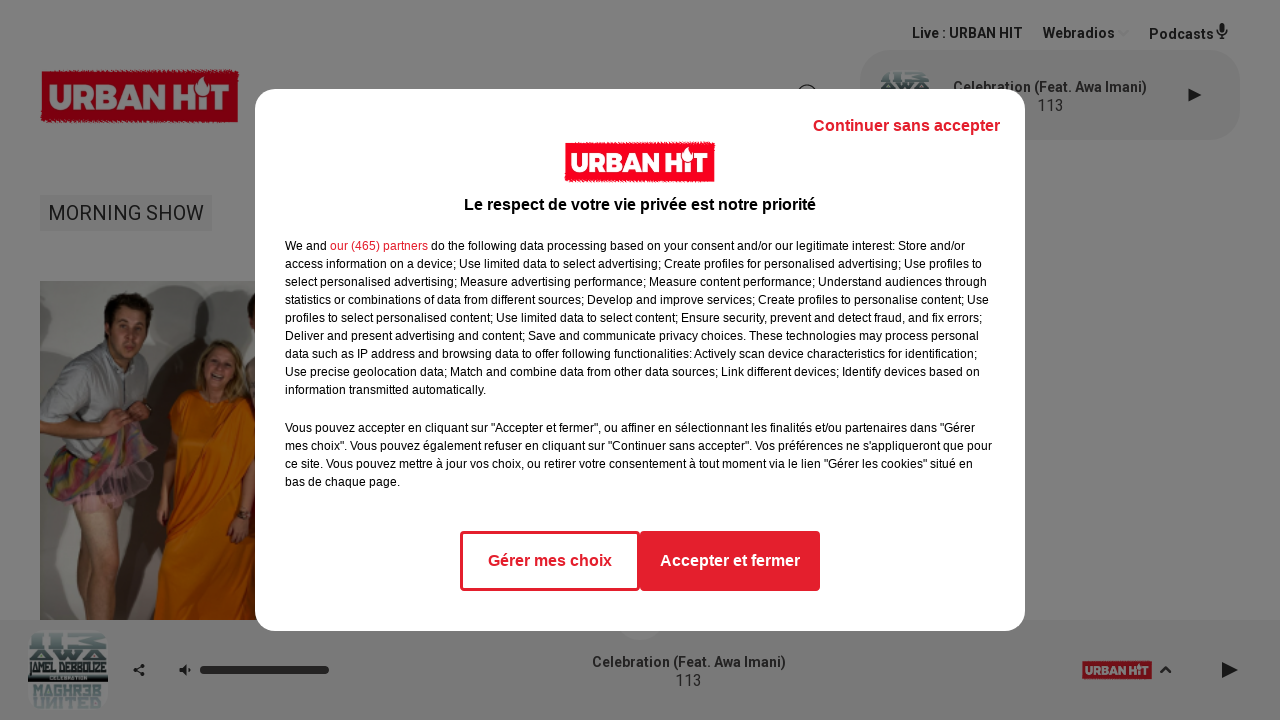

--- FILE ---
content_type: text/html; charset=utf-8
request_url: https://www.urbanhit.fr/jeux-des-30-secondes-du-20-10-2020
body_size: 13477
content:
<!DOCTYPE html><html lang="fr"><head><meta charSet="utf-8"/><meta name="viewport" content="width=device-width,initial-scale=1.0"/><link rel="shortcut icon" type="image/x-icon" href="/favicon.ico"/><link rel="icon" type="image/x-icon" href="/favicon.ico"/><meta name="robots" content="max-snippet:-1, max-image-preview:large, max-video-preview:-1"/><script type="text/javascript" src="https://common.lesindesradios.fr/tc_LesIndesRadios_web_header.js" charSet="utf-8"></script><script type="text/javascript"> 

                    // Environment
                     var tc_vars = new Array();
                     var tc_array_events = new Array();
                     tc_vars["radio_id"] = '';
                    
                     window.tc_vars =
                      {
                        env_template: 'homepage',
                        env_work: 'PROD',
                        env_country: 'FR',
                        env_language: 'FR',
                        env_device: 'd',
                        env_currency: 'EUR',
                        // Website tree structure
                        page_name : "App load",
                        site_Id : 5608,
                        id_container : 'a5cc0b7b-4f9d-4e99-8884-ef2753293aba',
                        user_logged: 'no',
                        user_id: '',
                        user_type: '',
                        user_email: '',
                        radio_id:'',
                        id_reservation: '',
                        type_reservation: '',
                        ville_reservation: '',
                        date_reservation: '',
                        etablissement: '',
                        nom_espace: '',
                        quantite_siege: '',
                        creneau_reservation: '',
                        service_supplementaire: '',
                        unitprice_tf: '',
                        unitprice_ati: '',
                        totalprice_tf: '',
                        totalprice_ati: ''
                      };
                  
                      </script><meta name="description" content="URBAN HIT : Réécoutez les flash infos et les différentes chroniques de votre radio⬦"/><meta name="keywords" content="podcasts,replay,itunes,réécouter,iphone,android"/><title> Jeux des 30 secondes du 20/10/2020</title><link href="https://www.urbanhit.fr/jeux-des-30-secondes-du-20-10-2020" rel="canonical"/><meta property="twitter:title" content=" Jeux des 30 secondes du 20/10/2020"/><meta property="og:title" content=" Jeux des 30 secondes du 20/10/2020"/><meta property="og:url" content="https://www.urbanhit.fr/jeux-des-30-secondes-du-20-10-2020"/><meta property="og:description" content="URBAN HIT : Réécoutez les flash infos et les différentes chroniques de votre radio⬦"/><meta property="twitter:description" content="URBAN HIT : Réécoutez les flash infos et les différentes chroniques de votre radio⬦"/><meta property="twitter:card" content="summary"/><meta property="og:type" content="article"/><meta property="twitter:image:alt" content="Jeux des 30 secondes du 20/10/2020"/><meta property="og:image:alt" content="Jeux des 30 secondes du 20/10/2020"/><meta property="twitter:image" content="https://urbanhit.lesindesradios.net/upload/podcasts/photos/carre/7513.jpg"/><meta property="og:image" content="https://urbanhit.lesindesradios.net/upload/podcasts/photos/carre/7513.jpg"/><meta name="next-head-count" content="16"/><script type="text/tc_privacy" data-category="2"><script async src="https://pagead2.googlesyndication.com/pagead/js/adsbygoogle.js?client=ca-pub-7107239209309147"
     crossorigin="anonymous"></script>
<meta name="google-adsense-account" content="ca-pub-7107239209309147"></script><script type="text/tc_privacy" data-category="3"><script async src="https://pagead2.googlesyndication.com/pagead/js/adsbygoogle.js?client=ca-pub-7107239209309147"
     crossorigin="anonymous"></script>
<meta name="google-adsense-account" content="ca-pub-7107239209309147"></script><style><style>
  /* Supprime la bordure des iframes YouTube */
  iframe[src*="youtube.com"] {
    border: none;
  }

  /* Style pour un affichage de bureau */
  #imagePrincipale {
    width: 944px;
    height: 479px;
  }

  /* Style pour un affichage mobile */
  @media only screen and (max-width: 767px) {
    #imagePrincipale {
      width: 100%;
      height: auto;
      max-height: 500px;
    }
  }
</style></style><link rel="stylesheet" type="text/css" href="/css/Statics2.css"/><link rel="stylesheet" type="text/css" href="/css/swiper-bundle.min.css"/><link href="/dynamics/8c3ppc096/styles.css" rel="stylesheet" media="all"/><script>var apidata = {"radio":{"alias":"urbanhit","atId":628602,"background":null,"favicon":"https://bocir-medias-prod.s3.fr-par.scw.cloud/radios/urbanhit/images/favicon.ico","fixedPlayer":true,"id":"Dx7GNUw6oV","logoPosition":"left","maintenance":false,"metaDescription":"Découvrez Urban Hit, le site d'actualités et la radio de référence pour toutes les musiques et cultures urbaines. ","name":"URBAN HIT","neoWinnerData":null,"pages":{"archive":"620BNLixu4","lateralMenu":null,"playerExterne":"DO7Ms6hO8c","siteMap":"6TjfWAGYiN"},"playerPosition":[],"primaryHost":"www.urbanhit.fr","radioFooterLogo":null,"radioLogo":"https://bocir-medias-prod.s3.fr-par.scw.cloud/radios/urbanhit/images/logo.png","robotsUrl":"https://www.urbanhit.fr/sitemap.xml\n","structure":{"header":{"logo":"left","menuHasRadios":null,"menuSide":"left","minimized":{"active":true,"onScroll":true},"sticky":true},"player":{"bottom":{"active":true,"hasBroadcast":null,"hideOnScroll":true,"sticky":true},"externalParameters":{"active":false,"size":{"height":null,"type":"medium","width":null},"title":null,"type":"popup"},"hasDetails":true,"top":{"active":true,"simpleButtons":false}},"radioGroup":null,"rossel":null},"theme":{"blockTitleFont":null,"darkColors":{"background":"#303030","muted":"#ffffff","text":"#ffffff"},"darkMode":false,"fontSizes":{"desktop":{"blockTitle":"2.6rem","chapo":"1.6rem","title":"2rem"},"mobile":{"blockTitle":"1.8rem","chapo":"1.6rem","title":"2.8rem"}},"footer":{"footerRadiosColor":null,"mainMenu":{"font":"roboto","fontSizes":{"desktop":"2rem","mobile":"1.8rem"},"italic":null,"menuColor":{"activeColor":"#e3202d","arrowColor":"#4b4848","hoverColor":"#e3202d","mainColor":"#4b4848"}},"secondMenu":{"font":"opensans","fontSizes":{"desktop":"1.5rem","mobile":"1.5rem"},"italic":null,"menuColor":{"activeColor":null,"arrowColor":null,"hoverColor":"#e3202d","mainColor":"#4b4848"}}},"footerColors":{"background":"#ffffff","muted":"#ffffff","text":"#ffffff"},"header":{"color":"#ffffff","menu":{"font":"roboto","fontSizes":{"desktop":"1.7rem","mobile":"1.3rem"},"italic":null,"menuColor":{"activeColor":"#e3202d","arrowColor":"#f4f4f4","hoverColor":"#e3202d","mainColor":"#303030"}},"splitLine":{"active":false,"color":"#070000","fullWidth":false}},"homepageFontSizes":null,"italicTitles":null,"lightColors":{"background":"#ffffff","muted":"#34495e","text":"#4a4a4a"},"mainColor":"#f4f4f4","mainFont":"roboto","player":{"artistParameters":{"color":"#494747","font":"roboto","fontSize":"1.6rem"},"bar":{"color":"#e3202d","opacity":50},"mainColor":"#f4f4f4","titleParameters":{"color":"#494747","font":"roboto","fontSize":"1.4rem"}},"readMore":null,"readMoreFont":null,"rossel":{"button":null,"footer":null,"header":null,"heading":null,"separator":null,"thumbnail":{"borderBottom":null,"borderBottomColor":null,"fullWidth":null,"leadAnimation":null,"titleUnderline":null,"titleUnderlineColors":null,"zoom":false}},"separators":null,"thumbnailBadgeFont":null,"thumbnailChipColor":null,"thumbnailResumeFont":null,"titlesFont":"roboto","titlesFontHomepage":null,"useMainColorForTitles":false},"timeZone":"Europe/Paris","titreSite":"Urban hit : toute l'actualité des musiques et cultures urbaines","ts":"8c3ppc096","urls":{"appstore":"https://itunes.apple.com/fr/app/urban-hit/id890387453?mt=8","facebook":"https://www.facebook.com/urbanhit","instagram":"https://www.instagram.com/urbanhit","playstore":"https://play.google.com/store/apps/details?id=urbanhit.activities&hl=fr","twitter":"https://twitter.com/urbanhit","youtube":"https://www.youtube.com/user/FURBANHIT"}},"menuMain":{"id":"xHGeEFcf2P","items":[{"id":"1DlC31ctnc","label":"Tout","parentId":"XKYD8Esdan","target":"/musiques"},{"id":"oaShWR0yk9","label":"Tout","parentId":"x0kt8rjYYH","target":"/actualites/1"},{"id":"OEAHyZChve","label":"Rap fr / Pop urbaine","parentId":"XKYD8Esdan","target":"/musiques/rapfr/1"},{"id":"x0kt8rjYYH","label":"ACTUS","parentId":null,"target":"/actualites/1"},{"id":"Gyl9MmDAun","label":"Musique","parentId":"x0kt8rjYYH","target":"/actualites/musiques/1"},{"id":"LEjFZHvWn3","label":"Latino","parentId":"XKYD8Esdan","target":"/musiques/latino/1"},{"id":"Py5tPhOTlx","label":"Grille des émissions","parentId":"SbYHc2mGIf","target":"/emissions"},{"id":"XKYD8Esdan","label":"MUSIQUES","parentId":null,"target":"/musiques"},{"id":"2X5WbkgZbT","label":"Gossips","parentId":"x0kt8rjYYH","target":"/actualites/gossips/1"},{"id":"MGZrDMIrS9","label":"PROGRAMMES","parentId":null,"target":"/programme-originaux"},{"id":"nM807xFiw9","label":"Podcasts","parentId":"SbYHc2mGIf","target":"/podcasts-urbanhit"},{"id":"o3q7SeHCE5","label":"Hit us / Rap us","parentId":"XKYD8Esdan","target":"/musiques/hitus/1"},{"id":"fUlo33hWS8","label":"Lifestyle","parentId":"x0kt8rjYYH","target":"/actualites/lifestyle/1"},{"id":"SbYHc2mGIf","label":"RADIO","parentId":null,"target":"/radio-urbanhit"},{"id":"ajdyXlGTO2","label":"Ciné séries","parentId":"x0kt8rjYYH","target":"/actualites/cineseries/1"},{"id":"aJeMlhvL95","label":"Titres Diffusées","parentId":"SbYHc2mGIf","target":"/titres-diffusees"},{"id":"lbrj1We5AQ","label":"Afro","parentId":"XKYD8Esdan","target":"/musiques/afro/1"},{"id":"viQCKnx4A9","label":"Sport","parentId":"x0kt8rjYYH","target":"/actualites/sports/1"},{"id":"WFYvqhyQH5","label":"Maroc","parentId":"XKYD8Esdan","target":"/musiques/maroc/1"},{"id":"8xBRnGpfj3","label":"Comment écouter Urban hit ?","parentId":"SbYHc2mGIf","target":"/comment-ecouter-urbanhit"},{"id":"wqY5xgVPx6","label":"Téléréalité","parentId":"x0kt8rjYYH","target":"/actualites/telerealite/1"},{"id":"7uwOsTBs91","label":"Contactez-nous","parentId":"SbYHc2mGIf","target":"/contacts"},{"id":"wGqvhoKQKF","label":"Insolite","parentId":"x0kt8rjYYH","target":"/actualites/insolite/1"},{"id":"JW0NTSTB9X","label":"Faits divers","parentId":"x0kt8rjYYH","target":"/actualites/faits-divers/1"},{"id":"itIHcWP4ES","label":"Société","parentId":"x0kt8rjYYH","target":"/actualites/societe/1"},{"id":"0bogGIt6So","label":"Gaming","parentId":"x0kt8rjYYH","target":"/actualites/gaming/1"}],"menuType":"MAIN"},"menuFooter":{"id":"y9ti1QEhGW","items":[{"id":"tt023GuMuC","label":"Revenir à l'accueil","parentId":null,"target":"/"},{"id":"j3MZWDDN8f","label":"Mentions Légales I CGU","parentId":null,"target":"/page/mentions-legales-10"},{"id":"6XZwUHF8j5","label":"Règlement général des jeux SMS","parentId":null,"target":"/reglement-du-jeu-sms-urban-hit-saison-radio"},{"id":"GFJiaiaSby","label":"Gestion des cookies","parentId":null,"target":"javascript:tC.privacy.showPrivacyCenter()"},{"id":"TiqYkIAYXx","label":"Plan du site","parentId":null,"target":"/plan-du-site"},{"id":"9sYIQDn7u3","label":"Télécharger l'application Urban hit","parentId":null,"target":"http://onelink.to/v7u7u4"}],"menuType":"FOOTER"},"mode":"light","ENDPOINT":"/graphql","zones":[{"group":null,"id":"hbFN4M27xZ","label":"URBAN HIT","stream":{"altCover":null,"bd":"https://streams.lesindesradios.fr/play/radios/urbanhit/swzJUkjNPn/any/60/rvx8g.jUtCgCPwCvQX84qQPTZBhpftiaKhfxXgw5vghO2bQzo%3D?format=sd","displayOnWebsite":true,"geofootprint":"48.942258103274014 2.1713994316073038, 48.9819305005185 2.3938725761385538, 48.93143288127193 2.5998662284823038, 48.79772874347971 2.6135991386385538, 48.72893101622118 2.5971196464510538, 48.67312663419254 2.58102504657038, 48.71537489154739 2.396416001941164, 48.7624698978777 2.201408677722414, 48.869175700069 2.138237291003664, 48.942258103274014 2.1713994316073038","hasStartOver":false,"hd":"https://streams.lesindesradios.fr/play/radios/urbanhit/swzJUkjNPn/any/60/rvx8g.jUtCgCPwCvQX84qQPTZBhpftiaKhfxXgw5vghO2bQzo%3D?format=hd","hls":"https://streams.lesindesradios.fr/play/radios/urbanhit/swzJUkjNPn/any/60/rvx8g.jUtCgCPwCvQX84qQPTZBhpftiaKhfxXgw5vghO2bQzo%3D?format=hls","id":"swzJUkjNPn","idMds":"2174546520932614835","imageUrl":"https://bocir-medias-prod.s3.fr-par.scw.cloud/radios/urbanhit/radiostream/swzJUkjNPn/vignette.png","label":"URBAN HIT","parentId":null,"streamFormat":"Hd","type":"RADIO"}}],"webradios":[{"altCover":null,"bd":"https://streams.lesindesradios.fr/play/radios/urbanhit/YljSNdcw11/any/60/rvx8g.WJNTKeyqz9XlIEuzTyrB09pHsw4NV4VgSCjd0Q3pUiQ%3D?format=sd","displayOnWebsite":true,"geofootprint":null,"hasStartOver":false,"hd":"https://streams.lesindesradios.fr/play/radios/urbanhit/YljSNdcw11/any/60/rvx8g.WJNTKeyqz9XlIEuzTyrB09pHsw4NV4VgSCjd0Q3pUiQ%3D?format=hd","hls":"https://streams.lesindesradios.fr/play/radios/urbanhit/YljSNdcw11/any/60/rvx8g.WJNTKeyqz9XlIEuzTyrB09pHsw4NV4VgSCjd0Q3pUiQ%3D?format=hls","id":"YljSNdcw11","idMds":"3130341601832862929","imageUrl":"https://bocir-medias-prod.s3.fr-par.scw.cloud/radios/urbanhit/radiostream/YljSNdcw11/vignette.png","label":"URBAN HIT A L'ANCIENNE","streamFormat":"Hd","type":"WEBRADIO"},{"altCover":null,"bd":"https://streams.lesindesradios.fr/play/radios/urbanhit/WdP103INeV/any/60/rvx8g.myyQgLfY%2FxwRhf9Me%2B63VTXPp72irwFszCydKx1YEDE%3D?format=sd","displayOnWebsite":true,"geofootprint":null,"hasStartOver":false,"hd":"https://streams.lesindesradios.fr/play/radios/urbanhit/WdP103INeV/any/60/rvx8g.myyQgLfY%2FxwRhf9Me%2B63VTXPp72irwFszCydKx1YEDE%3D?format=hd","hls":"https://streams.lesindesradios.fr/play/radios/urbanhit/WdP103INeV/any/60/rvx8g.myyQgLfY%2FxwRhf9Me%2B63VTXPp72irwFszCydKx1YEDE%3D?format=hls","id":"WdP103INeV","idMds":"3494735640663178673","imageUrl":"https://bocir-medias-prod.s3.fr-par.scw.cloud/radios/urbanhit/radiostream/WdP103INeV/vignette.png","label":"URBAN HIT AFRO","streamFormat":"Hd","type":"WEBRADIO"},{"altCover":null,"bd":"https://streams.lesindesradios.fr/play/radios/urbanhit/Gda2WEZMvW/any/60/rvx8g.OqiztjGSbCPb4zL55HTrq1%2FM7Ukw1%2B2gF66N67CBTwY%3D?format=sd","displayOnWebsite":true,"geofootprint":null,"hasStartOver":false,"hd":"https://streams.lesindesradios.fr/play/radios/urbanhit/Gda2WEZMvW/any/60/rvx8g.OqiztjGSbCPb4zL55HTrq1%2FM7Ukw1%2B2gF66N67CBTwY%3D?format=hd","hls":"https://streams.lesindesradios.fr/play/radios/urbanhit/Gda2WEZMvW/any/60/rvx8g.OqiztjGSbCPb4zL55HTrq1%2FM7Ukw1%2B2gF66N67CBTwY%3D?format=hls","id":"Gda2WEZMvW","idMds":"4179277137246737243","imageUrl":"https://bocir-medias-prod.s3.fr-par.scw.cloud/radios/urbanhit/radiostream/Gda2WEZMvW/vignette.png","label":"URBAN HIT FUNK","streamFormat":"Hd","type":"WEBRADIO"},{"altCover":null,"bd":"https://streams.lesindesradios.fr/play/radios/urbanhit/GAREyoMdm4/any/60/rvx8g.lnsmFpoMDcM8HmPyjb45IhqwbjvECwDW3OKy436BElQ%3D?format=sd","displayOnWebsite":true,"geofootprint":null,"hasStartOver":false,"hd":"https://streams.lesindesradios.fr/play/radios/urbanhit/GAREyoMdm4/any/60/rvx8g.lnsmFpoMDcM8HmPyjb45IhqwbjvECwDW3OKy436BElQ%3D?format=hd","hls":"https://streams.lesindesradios.fr/play/radios/urbanhit/GAREyoMdm4/any/60/rvx8g.lnsmFpoMDcM8HmPyjb45IhqwbjvECwDW3OKy436BElQ%3D?format=hls","id":"GAREyoMdm4","idMds":"3130341601832862993","imageUrl":"https://bocir-medias-prod.s3.fr-par.scw.cloud/radios/urbanhit/radiostream/GAREyoMdm4/vignette.png","label":"URBAN HIT LATINO","streamFormat":"Hd","type":"WEBRADIO"},{"altCover":null,"bd":"https://streams.lesindesradios.fr/play/radios/urbanhit/gcccg20fiI/any/60/rvx8g.zDjNCCUSzUHomgwwG%2F92kefZAW9bd1JFYE63Z0C1p%2FA%3D?format=sd","displayOnWebsite":true,"geofootprint":null,"hasStartOver":false,"hd":"https://streams.lesindesradios.fr/play/radios/urbanhit/gcccg20fiI/any/60/rvx8g.zDjNCCUSzUHomgwwG%2F92kefZAW9bd1JFYE63Z0C1p%2FA%3D?format=hd","hls":"https://streams.lesindesradios.fr/play/radios/urbanhit/gcccg20fiI/any/60/rvx8g.zDjNCCUSzUHomgwwG%2F92kefZAW9bd1JFYE63Z0C1p%2FA%3D?format=hls","id":"gcccg20fiI","idMds":"4744031335849395568","imageUrl":"https://bocir-medias-prod.s3.fr-par.scw.cloud/radios/urbanhit/radiostream/gcccg20fiI/vignette_fm3SrOEF7X.png","label":"URBAN HIT LOVE","streamFormat":"Hd","type":"WEBRADIO"},{"altCover":null,"bd":"https://streams.lesindesradios.fr/play/radios/urbanhit/SoqzhjO4lc/any/60/rvx8g.Pcpm2EY%2BteG4SPJ49%2FCGnIpAP0Dbg86aJEAgP%2FMEl54%3D?format=sd","displayOnWebsite":true,"geofootprint":null,"hasStartOver":false,"hd":"https://streams.lesindesradios.fr/play/radios/urbanhit/SoqzhjO4lc/any/60/rvx8g.Pcpm2EY%2BteG4SPJ49%2FCGnIpAP0Dbg86aJEAgP%2FMEl54%3D?format=hd","hls":"https://streams.lesindesradios.fr/play/radios/urbanhit/SoqzhjO4lc/any/60/rvx8g.Pcpm2EY%2BteG4SPJ49%2FCGnIpAP0Dbg86aJEAgP%2FMEl54%3D?format=hls","id":"SoqzhjO4lc","idMds":"3130341601832863042","imageUrl":"https://bocir-medias-prod.s3.fr-par.scw.cloud/radios/urbanhit/radiostream/SoqzhjO4lc/vignette.png","label":"URBAN HIT MAROC","streamFormat":"Hd","type":"WEBRADIO"},{"altCover":null,"bd":"https://streams.lesindesradios.fr/play/radios/urbanhit/Dgngerq4by/any/60/rvx8g.VVylDiD7W4HDNeVEijJ6O%2FIA%2B6zA60Auv96XMIwqjbk%3D?format=sd","displayOnWebsite":true,"geofootprint":null,"hasStartOver":false,"hd":"https://streams.lesindesradios.fr/play/radios/urbanhit/Dgngerq4by/any/60/rvx8g.VVylDiD7W4HDNeVEijJ6O%2FIA%2B6zA60Auv96XMIwqjbk%3D?format=hd","hls":"https://streams.lesindesradios.fr/play/radios/urbanhit/Dgngerq4by/any/60/rvx8g.VVylDiD7W4HDNeVEijJ6O%2FIA%2B6zA60Auv96XMIwqjbk%3D?format=hls","id":"Dgngerq4by","idMds":"4744031335849395977","imageUrl":"https://bocir-medias-prod.s3.fr-par.scw.cloud/radios/urbanhit/radiostream/Dgngerq4by/vignette_A1JIL6FORA.png","label":"URBAN HIT NOUVEAUTÉ","streamFormat":"Hd","type":"WEBRADIO"},{"altCover":null,"bd":"https://streams.lesindesradios.fr/play/radios/urbanhit/DhbqvcIetw/any/60/rvx8g.NMQ3jY8DA%2BYAELXgMzPizpKBpz1nunMKEToLZIHIA%2Bk%3D?format=sd","displayOnWebsite":true,"geofootprint":null,"hasStartOver":false,"hd":"https://streams.lesindesradios.fr/play/radios/urbanhit/DhbqvcIetw/any/60/rvx8g.NMQ3jY8DA%2BYAELXgMzPizpKBpz1nunMKEToLZIHIA%2Bk%3D?format=hd","hls":"https://streams.lesindesradios.fr/play/radios/urbanhit/DhbqvcIetw/any/60/rvx8g.NMQ3jY8DA%2BYAELXgMzPizpKBpz1nunMKEToLZIHIA%2Bk%3D?format=hls","id":"DhbqvcIetw","idMds":"3130341601832862855","imageUrl":"https://bocir-medias-prod.s3.fr-par.scw.cloud/radios/urbanhit/radiostream/DhbqvcIetw/vignette.png","label":"URBAN HIT RAP FR","streamFormat":"Hd","type":"WEBRADIO"},{"altCover":null,"bd":"https://streams.lesindesradios.fr/play/radios/urbanhit/1WZq7LDgM5/any/60/rvx8g.NB1U%2BuwSG%2BgEkPiGN1ihtgewWohuuvKyV3B4tyIJk6Y%3D?format=sd","displayOnWebsite":true,"geofootprint":null,"hasStartOver":false,"hd":"https://streams.lesindesradios.fr/play/radios/urbanhit/1WZq7LDgM5/any/60/rvx8g.NB1U%2BuwSG%2BgEkPiGN1ihtgewWohuuvKyV3B4tyIJk6Y%3D?format=hd","hls":"https://streams.lesindesradios.fr/play/radios/urbanhit/1WZq7LDgM5/any/60/rvx8g.NB1U%2BuwSG%2BgEkPiGN1ihtgewWohuuvKyV3B4tyIJk6Y%3D?format=hls","id":"1WZq7LDgM5","idMds":"4744031335849395900","imageUrl":"https://bocir-medias-prod.s3.fr-par.scw.cloud/radios/urbanhit/radiostream/1WZq7LDgM5/vignette_nUSNyhQhca.png","label":"URBAN HIT SUMMER","streamFormat":"Hd","type":"WEBRADIO"},{"altCover":null,"bd":"https://streams.lesindesradios.fr/play/radios/urbanhit/YgWxCBYmDN/any/60/rvx8g.5V9k59PelZjzhXHjeBcGKlFtT7QjVEzI5kYVJUTQHLM%3D?format=sd","displayOnWebsite":true,"geofootprint":null,"hasStartOver":false,"hd":"https://streams.lesindesradios.fr/play/radios/urbanhit/YgWxCBYmDN/any/60/rvx8g.5V9k59PelZjzhXHjeBcGKlFtT7QjVEzI5kYVJUTQHLM%3D?format=hd","hls":"https://streams.lesindesradios.fr/play/radios/urbanhit/YgWxCBYmDN/any/60/rvx8g.5V9k59PelZjzhXHjeBcGKlFtT7QjVEzI5kYVJUTQHLM%3D?format=hls","id":"YgWxCBYmDN","idMds":"3130341601832862811","imageUrl":"https://bocir-medias-prod.s3.fr-par.scw.cloud/radios/urbanhit/radiostream/YgWxCBYmDN/vignette.png","label":"URBAN HIT US","streamFormat":"Hd","type":"WEBRADIO"}],"radiostreams":[{"altCover":null,"bd":"https://streams.lesindesradios.fr/play/radios/urbanhit/swzJUkjNPn/any/60/rvx8g.jUtCgCPwCvQX84qQPTZBhpftiaKhfxXgw5vghO2bQzo%3D?format=sd","displayOnWebsite":true,"geofootprint":"48.942258103274014 2.1713994316073038, 48.9819305005185 2.3938725761385538, 48.93143288127193 2.5998662284823038, 48.79772874347971 2.6135991386385538, 48.72893101622118 2.5971196464510538, 48.67312663419254 2.58102504657038, 48.71537489154739 2.396416001941164, 48.7624698978777 2.201408677722414, 48.869175700069 2.138237291003664, 48.942258103274014 2.1713994316073038","hasStartOver":false,"hd":"https://streams.lesindesradios.fr/play/radios/urbanhit/swzJUkjNPn/any/60/rvx8g.jUtCgCPwCvQX84qQPTZBhpftiaKhfxXgw5vghO2bQzo%3D?format=hd","hls":"https://streams.lesindesradios.fr/play/radios/urbanhit/swzJUkjNPn/any/60/rvx8g.jUtCgCPwCvQX84qQPTZBhpftiaKhfxXgw5vghO2bQzo%3D?format=hls","id":"swzJUkjNPn","idMds":"2174546520932614835","imageUrl":"https://bocir-medias-prod.s3.fr-par.scw.cloud/radios/urbanhit/radiostream/swzJUkjNPn/vignette.png","label":"URBAN HIT","parentId":null,"streamFormat":"Hd","type":"RADIO"}],"podcastsLink":"/podcasts-urbanhit","playerExterne":"/urbanhit-en-direct","images":{"from":["https://bocir-prod-bucket","https://bocir-medias-prod"],"to":"https://medias.lesindesradios.fr"},"taggingData":{"radioIdCmp":628602,"headerCmp":"https://common.lesindesradios.fr/tc_LesIndesRadios_web_header.js","bodyCmp":"https://common.lesindesradios.fr/tc_LesIndesRadios_web_body.js","scriptCmp":null},"eventTypes":[{"id":"2vrkFGibaz","name":"Festival"},{"id":"aJ12q7gGN4","name":"Salon/Foire"},{"id":"AnrKnnsvFK","name":"Matchs Sportifs"},{"id":"bSfTbDV5PT","name":"Autre"},{"id":"CSGjqBRjRT","name":"Sport"},{"id":"F8vnMfo2w0","name":"Loto"},{"id":"fHL3OXAeKc","name":"Théâtre"},{"id":"h6QtWFmvTg","name":"Exposition"},{"id":"iZLWZswuHl","name":"Rallies"},{"id":"kd5nt1GhGw","name":"Kermesse"},{"id":"Ktk85c2Pgt","name":"Fête"},{"id":"kVSs4cI5Qv","name":"Défilé de mode"},{"id":"Nbyg2ko8dZ","name":"Brocante"},{"id":"nKvE4LPZvK","name":"Ateliers"},{"id":"oexf66jvgE","name":"Foires"},{"id":"r5ifJ78YOQ","name":"Concert"},{"id":"UGyjJA4qz1","name":"Courses pédestres"},{"id":"wk9Yu07DfH","name":"Conférences"}]};
</script><noscript data-n-css=""></noscript><script defer="" nomodule="" src="/_next/static/chunks/polyfills-c67a75d1b6f99dc8.js"></script><script src="/_next/static/chunks/webpack-74d3eef7a263d7ef.js" defer=""></script><script src="/_next/static/chunks/framework-03cd576e71e4cd66.js" defer=""></script><script src="/_next/static/chunks/main-d2ba44903cd47711.js" defer=""></script><script src="/_next/static/chunks/pages/_app-1f09d01423f32803.js" defer=""></script><script src="/_next/static/chunks/pages/%5B%5B...proxy+%5D%5D-7891cb9699c51b1e.js" defer=""></script><script src="/_next/static/NV2bS1yQ2cfnaZf9GT1eI/_buildManifest.js" defer=""></script><script src="/_next/static/NV2bS1yQ2cfnaZf9GT1eI/_ssgManifest.js" defer=""></script></head><body class="mode--light"><iframe id="iframe-connect" style="display:none"></iframe><script type="text/javascript"> 
                    // Environment
                     var tc_vars = new Array();
                     tc_vars["radio_id"] = '';
                   </script><div id="__next"><div class="Global media-max-height-lg"><header class="Header  bg--header 
    
    HasPlayerFixed
    
    
    IsFixed
    
    
    
    
    
    
    
    HasPlayer
    
  " id="Header"><div class="container"><div class="HeaderContainer "><a class="HeaderLogo" href="/"><span class="logo" style="cursor:pointer"><img src="https://medias.lesindesradios.fr/t:app(web)/t:r(unknown)/fit-in/300x2000/filters:format(webp)/filters:quality(100)/radios/urbanhit/images/logo.png" alt="logo"/></span></a><div class="HeaderToggler"><button type="button" class="btn"><i class="icon"><svg version="1.1" xmlns="http://www.w3.org/2000/svg" xmlns:xlink="http://www.w3.org/1999/xlink" class="menu" x="0px" y="0px" viewBox="0 0 20 20" xml:space="preserve"><path d="M0,16v-2h20v2H0z M0,11V9h20v2H0z M0,6V4h20v2H0z"></path></svg></i></button></div><div class="HeaderNavContainer" id="HeaderNavContainer"><div class="" style="display:flex;flex:1 1 1px;flex-direction:column"><nav class="HeaderNav"><div class="MenuTop"><div class="isNotMobile "><div class="collapseHeader "><ul class="nav"><li class="nav-item dropdown "><a href="/actualites/1" class="dropdown-toggle nav-link"> <!-- -->ACTUS</a><div class="dropdown-menu  "><a class="dropdown-item" href="/actualites/1">Tout</a><a class="dropdown-item" href="/actualites/musiques/1">Musique</a><a class="dropdown-item" href="/actualites/gossips/1">Gossips</a><a class="dropdown-item" href="/actualites/lifestyle/1">Lifestyle</a><a class="dropdown-item" href="/actualites/cineseries/1">Ciné séries</a><a class="dropdown-item" href="/actualites/sports/1">Sport</a><a class="dropdown-item" href="/actualites/telerealite/1">Téléréalité</a><a class="dropdown-item" href="/actualites/insolite/1">Insolite</a><a class="dropdown-item" href="/actualites/faits-divers/1">Faits divers</a><a class="dropdown-item" href="/actualites/societe/1">Société</a><a class="dropdown-item" href="/actualites/gaming/1">Gaming</a></div></li><li class="nav-item dropdown "><a href="/musiques" class="dropdown-toggle nav-link"> <!-- -->MUSIQUES</a><div class="dropdown-menu  "><a class="dropdown-item" href="/musiques">Tout</a><a class="dropdown-item" href="/musiques/rapfr/1">Rap fr / Pop urbaine</a><a class="dropdown-item" href="/musiques/latino/1">Latino</a><a class="dropdown-item" href="/musiques/hitus/1">Hit us / Rap us</a><a class="dropdown-item" href="/musiques/afro/1">Afro</a><a class="dropdown-item" href="/musiques/maroc/1">Maroc</a></div></li><li class="nav-item "><a class="nav-link" href="/programme-originaux"> <!-- -->PROGRAMMES</a></li><li class="nav-item dropdown "><a href="/radio-urbanhit" class="dropdown-toggle nav-link"> <!-- -->RADIO</a><div class="dropdown-menu  "><a class="dropdown-item" href="/emissions">Grille des émissions</a><a class="dropdown-item" href="/podcasts-urbanhit">Podcasts</a><a class="dropdown-item" href="/titres-diffusees">Titres Diffusées</a><a class="dropdown-item" href="/comment-ecouter-urbanhit">Comment écouter Urban hit ?</a><a class="dropdown-item" href="/contacts">Contactez-nous</a></div></li></ul></div></div></div></nav></div></div><div class="HeaderSearch"><a class="btn 
  
   " aria-label="Rechercher" href="/recherche"><i class="icon"><svg version="1.1" xmlns="http://www.w3.org/2000/svg" xmlns:xlink="http://www.w3.org/1999/xlink" class="search" x="0px" y="0px" viewBox="0 0 20 20" xml:space="preserve"><path d="M17.8,16.4l-2.1-2.1c0,0,0,0-0.1,0c2.1-2.7,1.9-6.7-0.6-9.1c-2.7-2.7-7.2-2.7-9.9,0c-2.7,2.7-2.7,7.2,0,9.9 C6.4,16.3,8.1,17,10,17c1.5,0,3-0.5,4.2-1.4c0,0,0,0,0,0.1l2.1,2.1c0.4,0.4,1,0.4,1.4,0C18.2,17.4,18.2,16.8,17.8,16.4z M5.8,14.2 c-2.3-2.3-2.3-6.1,0-8.5c2.3-2.3,6.1-2.3,8.5,0c2.3,2.3,2.3,6.1,0,8.5C13.1,15.4,11.6,16,10,16C8.4,16,6.9,15.4,5.8,14.2z"></path></svg></i></a></div><div class="HeaderAside"><nav class="HeaderSources HasDetails"><ul class="nav"><li class="nav-item "><a class="nav-link" href="/jeux-des-30-secondes-du-20-10-2020#">Live : <!-- --> <!-- -->URBAN HIT</a></li><li class="nav-item dropdown "><a href="#" class="dropdown-toggle nav-link"> <!-- -->Webradios</a><div class="dropdown-menu  "><button type="button" class="dropdown-item">URBAN HIT A L&#x27;ANCIENNE</button><button type="button" class="dropdown-item">URBAN HIT AFRO</button><button type="button" class="dropdown-item">URBAN HIT FUNK</button><button type="button" class="dropdown-item">URBAN HIT LATINO</button><button type="button" class="dropdown-item">URBAN HIT LOVE</button><button type="button" class="dropdown-item">URBAN HIT MAROC</button><button type="button" class="dropdown-item">URBAN HIT NOUVEAUTÉ</button><button type="button" class="dropdown-item">URBAN HIT RAP FR</button><button type="button" class="dropdown-item">URBAN HIT SUMMER</button><button type="button" class="dropdown-item">URBAN HIT US</button></div></li><li class="nav-item "><a class="nav-link" href="/podcasts-urbanhit"> <!-- -->Podcasts<i class="icon"><svg version="1.1" xmlns="http://www.w3.org/2000/svg" xmlns:xlink="http://www.w3.org/1999/xlink" class="podcast" x="0px" y="0px" viewBox="0 0 20 20" xml:space="preserve"><path d="M11,15.9C11,15.9,11,16,11,15.9l0,2.1h1c0.6,0,1,0.4,1,1s-0.4,1-1,1H8c-0.6,0-1-0.4-1-1s0.4-1,1-1h1v-2 c0,0,0-0.1,0-0.1C5.6,15.4,3,12.5,3,9c0-0.6,0.4-1,1-1s1,0.4,1,1c0,2.8,2.2,5,5,5s5-2.2,5-5c0-0.6,0.4-1,1-1s1,0.4,1,1 C17,12.5,14.4,15.4,11,15.9z M10,12c1.7,0,3-1.3,3-3V3c0-1.7-1.3-3-3-3S7,1.3,7,3v6C7,10.7,8.3,12,10,12z"></path></svg></i></a></li></ul></nav><div class="block bg--player Player PlayerSmall"></div></div></div></div></header><main class="Main"><script type="application/ld+json">{"@context":"http://schema.org","@type":"NewsArticle","mainEntityOfPage":{"@type":"WebPage","@id":"https://google.com/article"},"headline":"Jeux des 30 secondes du 20/10/2020","datePublished":"2020-10-19T20:00:00.000Z","publisher":{"@type":"Organization","name":"URBAN HIT","logo":{"@type":"ImageObject","url":"https://bocir-medias-prod.s3.fr-par.scw.cloud/radios/urbanhit/images/logo.png"}},"author":{"@type":"Organization","name":"URBAN HIT"},"image":[null]}</script><div id="PlayerDetailsOverlay" class="PlayerDetailsOverlay hidden"></div><section class="section bg--section-light CONTENT" id="section0"><div class="container"><div class="row"><div class="col col-10 col-md-7"><p class="badges" id="category"><a href="/pdocasts/le-morning" class="badge badge--primary badge-category">MORNING SHOW</a></p><div class="block Audio"><div class="AudioArticle"><div class="row row-alt-7 gutters-md grid"><div class="col-7 col-md-3"><div class="thumbnail "><figure class="media ratio--1-1" style="align-items:center;justify-content:center"><img class="" src="https://urbanhit.lesindesradios.net/upload/podcasts/photos/carre/7513.jpg" alt="URBAN HIT" width="1" height="1"/></figure><div class="resume"><div class="AudioPlayer"><div class="AudioControl"></div><div class="AudioProgress"></div></div></div></div></div><div class="col-7 col-md-4"><div class="col-10 col-md-7"><div style="margin-top:15px" class="resume"><div class="AudioBadges"><ul class="list-inline"></ul></div><div class="AudioActions"><ul class="list-inline"></ul></div></div></div></div></div><div class="AudioPlayer playing d-flex align-items-center "><div class="AudioControl"><button type="button" class="btn 
  
   "><i class="icon"><svg version="1.1" xmlns="http://www.w3.org/2000/svg" xmlns:xlink="http://www.w3.org/1999/xlink" class="play" x="0px" y="0px" viewBox="0 0 20 20" xml:space="preserve"><path d="M18,10L2,18V2L18,10z"></path></svg></i></button></div><div class="AudioProgress"><div class="progress-bar"><div class="progress-bar-container"><div class="progress-bar-range"><input class="range" type="range" min="0" max="0" step="0.1" value="0"/><div class="load" style="width:10%;transition:width 0.5s linear"></div><div class="progress" style="width:0%;transition:width 0.5s linear"></div></div><div class="progress-bar-current">0:00</div><div class="progress-bar-max">2 min 41 sec</div></div></div></div></div><div class="AudioActions"><ul class="list-inline"></ul></div><p class="date">19 octobre 2020 - 2 min 41 sec</p><h3 class="h3">Jeux des 30 secondes du 20/10/2020</h3><div class="block">Jeux des 30 secondes du 20/10/2020</div><ul class="list-inline"><li class="list-inline-item"><div><div></div><a href="https://urbanhit.lesindesradios.net/upload/podcasts/audios/TRIBUMAR3valeur1603170614.mp3-TRIBUMAR3valeur1603170614.mp3-valeur1603170614.mp3" class="btn 
   btn--primary
   btn-sm " target="_blank" download="Jeux des 30 secondes du 20/10/2020"><i class="icon"><svg version="1.1" xmlns="http://www.w3.org/2000/svg" xmlns:xlink="http://www.w3.org/1999/xlink" class="download" x="0px" y="0px" viewBox="0 0 20 20" xml:space="preserve"><path d="M 17 9 h -4 V 3 H 7 v 6 H 3 l 7 7 l 7 -7 z M 3 18 v 2 h 14 v -2 z"></path></svg></i></a></div></li><li class="list-inline-item"><div><div></div><a href="https://octopus.saooti.com/main/priv/distribution/apple/1577" class="btn 
   btn--primary
   btn-sm " target="_blank"><i class="icon"><svg version="1.1" xmlns="http://www.w3.org/2000/svg" xmlns:xlink="http://www.w3.org/1999/xlink" class="apple" x="0px" y="0px" viewBox="0 0 20 20" xml:space="preserve"><path d="M15.6,13.3c-0.2,0.5-0.5,0.9-0.8,1.4c-0.3,0.4-0.6,0.8-1,1.2c-0.3,0.3-0.8,0.5-1.2,0.5 c-0.4,0-0.8-0.1-1.2-0.3c-0.4-0.2-0.8-0.3-1.2-0.3c-0.4,0-0.9,0.1-1.3,0.3c-0.3,0.2-0.7,0.3-1.1,0.3c-0.5,0-0.9-0.2-1.3-0.6 c-0.4-0.4-0.7-0.8-1-1.2c-0.5-0.7-0.8-1.4-1.1-2.1c-0.3-0.8-0.4-1.7-0.4-2.5c0-0.8,0.2-1.7,0.6-2.4C5,7,5.5,6.6,6,6.3 C6.5,6,7.1,5.8,7.7,5.8c0.5,0,0.9,0.1,1.3,0.3c0.3,0.1,0.7,0.3,1.1,0.3c0.4-0.1,0.8-0.2,1.2-0.4c0.5-0.2,1-0.3,1.6-0.3 c1.1,0,2,0.5,2.7,1.4c-1,0.5-1.6,1.6-1.6,2.7c0,0.8,0.3,1.7,1,2.2c0.3,0.3,0.6,0.5,1,0.6C15.8,12.9,15.7,13.1,15.6,13.3L15.6,13.3z M12.9,2.7c0,0.7-0.3,1.4-0.8,2c-0.5,0.7-1.3,1.1-2.2,1.1c0-0.1,0-0.2,0-0.3c0-0.7,0.3-1.4,0.8-2c0.3-0.3,0.6-0.6,1-0.7 c0.4-0.2,0.7-0.3,1.1-0.3C12.9,2.5,12.9,2.6,12.9,2.7L12.9,2.7z"></path></svg></i></a></div></li><li class="list-inline-item"><div><div></div><a href="https://octopus.saooti.com/main/priv/distribution/deezer/1577" class="btn 
   btn--primary
   btn-sm " target="_blank"><i class="icon"><svg version="1.1" xmlns="http://www.w3.org/2000/svg" xmlns:xlink="http://www.w3.org/1999/xlink" class="deezer" x="0px" y="0px" viewBox="0 0 20 20" xml:space="preserve"><path d="M10,2c-4.4,0-8,3.6-8,8s3.6,8,8,8s8-3.6,8-8S14.4,2,10,2z M6.2,13.3H4v-0.7h2.2C6.2,12.7,6.2,13.3,6.2,13.3z M6.2,12.5H4 v-0.7h2.2C6.2,11.8,6.2,12.5,6.2,12.5z M6.2,11.6H4V11h2.2C6.2,11,6.2,11.6,6.2,11.6z M6.2,10.8H4v-0.7h2.2 C6.2,10.1,6.2,10.8,6.2,10.8z M6.2,9.9H4V9.2h2.2C6.2,9.2,6.2,9.9,6.2,9.9z M8.6,13.3H6.5v-0.7h2.2V13.3z M8.6,12.5H6.5v-0.7h2.2 V12.5z M8.6,11.6H6.5V11h2.2V11.6z M11.1,13.3H8.9v-0.7h2.2L11.1,13.3L11.1,13.3z M11.1,12.5H8.9v-0.7h2.2L11.1,12.5L11.1,12.5z M11.1,11.6H8.9V11h2.2L11.1,11.6L11.1,11.6z M11.1,10.8H8.9v-0.7h2.2L11.1,10.8L11.1,10.8z M11.1,9.9H8.9V9.2h2.2L11.1,9.9 L11.1,9.9z M11.1,9H8.9V8.4h2.2L11.1,9L11.1,9z M11.1,8.2H8.9V7.5h2.2L11.1,8.2L11.1,8.2z M13.5,13.3h-2.2v-0.7h2.2L13.5,13.3 L13.5,13.3z M13.5,12.5h-2.2v-0.7h2.2L13.5,12.5L13.5,12.5z M13.5,11.6h-2.2V11h2.2L13.5,11.6L13.5,11.6z M13.5,10.8h-2.2v-0.7h2.2 L13.5,10.8L13.5,10.8z M13.5,9.9h-2.2V9.2h2.2L13.5,9.9L13.5,9.9z M16,13.3h-2.2v-0.7H16L16,13.3L16,13.3z M16,12.5h-2.2v-0.7H16 L16,12.5L16,12.5z M16,11.6h-2.2V11H16L16,11.6L16,11.6z M16,10.8h-2.2v-0.7H16L16,10.8L16,10.8z M16,9.9h-2.2V9.2H16L16,9.9L16,9.9 z M16,9h-2.2V8.4H16L16,9L16,9z M16,8.2h-2.2V7.5H16L16,8.2L16,8.2z M13.8,7.3V6.7H16v0.7H13.8z"></path></svg></i></a></div></li><li class="list-inline-item"><div><div></div><a href="https://octopus.saooti.com/main/priv/distribution/spotify/1577" class="btn 
   btn--primary
   btn-sm " target="_blank"><i class="icon"><svg version="1.1" xmlns="http://www.w3.org/2000/svg" xmlns:xlink="http://www.w3.org/1999/xlink" class="spotify" x="0px" y="0px" viewBox="0 0 20 20" xml:space="preserve"><path d="M10,18c4.4,0,8-3.6,8-8s-3.6-8-8-8s-8,3.6-8,8S5.6,18,10,18z M13.2,13.8L13.2,13.8c-0.5,0-2.2-1.9-7-0.9 c-0.1,0-0.3,0.1-0.4,0.1c-0.6,0-0.7-0.9-0.1-1.1c2.6-0.6,5.3-0.5,7.6,0.8C14,13.1,13.7,13.8,13.2,13.8L13.2,13.8z M14.1,11.7 c-0.1,0-0.1,0-0.4-0.1c-2-1.2-5-1.7-7.7-0.9c-0.2,0-0.2,0.1-0.4,0.1c-0.7,0-0.9-1.1-0.1-1.3c3.1-0.9,6.5-0.4,8.9,1 c0.3,0.2,0.4,0.4,0.4,0.6C14.7,11.4,14.5,11.7,14.1,11.7z M5,6.7c3-0.9,7.6-0.6,10.4,1.1c0.7,0.4,0.4,1.5-0.3,1.5l0,0 c-0.2,0-0.3,0-0.4-0.1c-2.3-1.4-6.4-1.7-9.1-1c-0.1,0-0.3,0.1-0.4,0.1c-0.4,0-0.8-0.3-0.8-0.8C4.5,7,4.7,6.7,5,6.7L5,6.7z"></path></svg></i></a></div></li></ul><div class="footer"><div style="margin-right:10px"><button type="button" class="btn 
   btn--primary
   btn-sm disabled " disabled=""><i class="icon"><svg version="1.1" xmlns="http://www.w3.org/2000/svg" xmlns:xlink="http://www.w3.org/1999/xlink" class="arrow-left" x="0px" y="0px" viewBox="0 0 20 20" xml:space="preserve"><path d="M8.2,14.2L4,10l1.4-1.4l2.8-2.8c0.4-0.4,1-0.4,1.4,0c0.4,0.4,0.4,1,0,1.4L7.8,9H15c0.6,0,1,0.4,1,1s-0.4,1-1,1H7.8l1.8,1.8 c0.4,0.4,0.4,1,0,1.4c-0.2,0.2-0.4,0.3-0.7,0.3C8.7,14.5,8.4,14.4,8.2,14.2z"></path></svg></i></button></div><div><button type="button" class="btn 
   btn--primary
   btn-sm disabled " disabled=""><i class="icon"><svg version="1.1" xmlns="http://www.w3.org/2000/svg" xmlns:xlink="http://www.w3.org/1999/xlink" class="arrow-right" x="0px" y="0px" viewBox="0 0 20 20" xml:space="preserve"><path d="M11.8,5.8L16,10l-1.4,1.4l-2.8,2.8c-0.4,0.4-1,0.4-1.4,0c-0.4-0.4-0.4-1,0-1.4l1.8-1.8H5c-0.6,0-1-0.4-1-1s0.4-1,1-1h7.2 l-1.8-1.8c-0.4-0.4-0.4-1,0-1.4c0.2-0.2,0.4-0.3,0.7-0.3C11.3,5.5,11.6,5.6,11.8,5.8z"></path></svg></i></button></div></div></div></div></div><div class="col col-10 col-md-3 Aside"></div></div></div></section></main><footer class="Footer  bg--footer  HasPlayerFixed "><section class="section undefined" id="footer"><div class="container"><a class="FooterLogo" href="/"><span class="logo"><img src="https://medias.lesindesradios.fr/t:app(web)/t:r(unknown)/filters:format(webp)/filters:quality(100)/radios/urbanhit/images/logo.png" alt="logo"/></span></a><nav class="FooterNav"><ul class="nav"><li class="nav-item dropdown "><a href="/actualites/1" class="dropdown-toggle nav-link"> <!-- -->ACTUS</a><div class="dropdown-menu  "><a class="dropdown-item" href="/actualites/1">Tout</a><a class="dropdown-item" href="/actualites/musiques/1">Musique</a><a class="dropdown-item" href="/actualites/gossips/1">Gossips</a><a class="dropdown-item" href="/actualites/lifestyle/1">Lifestyle</a><a class="dropdown-item" href="/actualites/cineseries/1">Ciné séries</a><a class="dropdown-item" href="/actualites/sports/1">Sport</a><a class="dropdown-item" href="/actualites/telerealite/1">Téléréalité</a><a class="dropdown-item" href="/actualites/insolite/1">Insolite</a><a class="dropdown-item" href="/actualites/faits-divers/1">Faits divers</a><a class="dropdown-item" href="/actualites/societe/1">Société</a><a class="dropdown-item" href="/actualites/gaming/1">Gaming</a></div></li><li class="nav-item dropdown "><a href="/musiques" class="dropdown-toggle nav-link"> <!-- -->MUSIQUES</a><div class="dropdown-menu  "><a class="dropdown-item" href="/musiques">Tout</a><a class="dropdown-item" href="/musiques/rapfr/1">Rap fr / Pop urbaine</a><a class="dropdown-item" href="/musiques/latino/1">Latino</a><a class="dropdown-item" href="/musiques/hitus/1">Hit us / Rap us</a><a class="dropdown-item" href="/musiques/afro/1">Afro</a><a class="dropdown-item" href="/musiques/maroc/1">Maroc</a></div></li><li class="nav-item "><a class="nav-link" href="/programme-originaux"> <!-- -->PROGRAMMES</a></li><li class="nav-item dropdown "><a href="/radio-urbanhit" class="dropdown-toggle nav-link"> <!-- -->RADIO</a><div class="dropdown-menu  "><a class="dropdown-item" href="/emissions">Grille des émissions</a><a class="dropdown-item" href="/podcasts-urbanhit">Podcasts</a><a class="dropdown-item" href="/titres-diffusees">Titres Diffusées</a><a class="dropdown-item" href="/comment-ecouter-urbanhit">Comment écouter Urban hit ?</a><a class="dropdown-item" href="/contacts">Contactez-nous</a></div></li></ul></nav><nav class="FooterSocial"><ul class="nav"><li class="nav-item" style="margin-right:3px"><a href="https://itunes.apple.com/fr/app/urban-hit/id890387453?mt=8" class="btn 
   btn--light
   btn-sm " target="_blank" aria-label="Suivez-nous sur appstore"><i class="icon"><svg version="1.1" xmlns="http://www.w3.org/2000/svg" xmlns:xlink="http://www.w3.org/1999/xlink" class="apple" x="0px" y="0px" viewBox="0 0 20 20" xml:space="preserve"><path d="M15.6,13.3c-0.2,0.5-0.5,0.9-0.8,1.4c-0.3,0.4-0.6,0.8-1,1.2c-0.3,0.3-0.8,0.5-1.2,0.5 c-0.4,0-0.8-0.1-1.2-0.3c-0.4-0.2-0.8-0.3-1.2-0.3c-0.4,0-0.9,0.1-1.3,0.3c-0.3,0.2-0.7,0.3-1.1,0.3c-0.5,0-0.9-0.2-1.3-0.6 c-0.4-0.4-0.7-0.8-1-1.2c-0.5-0.7-0.8-1.4-1.1-2.1c-0.3-0.8-0.4-1.7-0.4-2.5c0-0.8,0.2-1.7,0.6-2.4C5,7,5.5,6.6,6,6.3 C6.5,6,7.1,5.8,7.7,5.8c0.5,0,0.9,0.1,1.3,0.3c0.3,0.1,0.7,0.3,1.1,0.3c0.4-0.1,0.8-0.2,1.2-0.4c0.5-0.2,1-0.3,1.6-0.3 c1.1,0,2,0.5,2.7,1.4c-1,0.5-1.6,1.6-1.6,2.7c0,0.8,0.3,1.7,1,2.2c0.3,0.3,0.6,0.5,1,0.6C15.8,12.9,15.7,13.1,15.6,13.3L15.6,13.3z M12.9,2.7c0,0.7-0.3,1.4-0.8,2c-0.5,0.7-1.3,1.1-2.2,1.1c0-0.1,0-0.2,0-0.3c0-0.7,0.3-1.4,0.8-2c0.3-0.3,0.6-0.6,1-0.7 c0.4-0.2,0.7-0.3,1.1-0.3C12.9,2.5,12.9,2.6,12.9,2.7L12.9,2.7z"></path></svg></i></a></li><li class="nav-item" style="margin-right:3px"><a href="https://www.facebook.com/urbanhit" class="btn 
   btn--light
   btn-sm " target="_blank" aria-label="Suivez-nous sur Facebook"><i class="icon"><svg version="1.1" xmlns="http://www.w3.org/2000/svg" xmlns:xlink="http://www.w3.org/1999/xlink" class="facebook" x="0px" y="0px" viewBox="0 0 20 20" xml:space="preserve"><path d="M11.1,17v-6.4h2.1l0.3-2.5h-2.5V6.5c0-0.7,0.2-1.2,1.2-1.2h1.3V3.1C13,3,12.4,3,11.7,3c-1.7-0.1-3.1,1.1-3.2,2.8 c0,0.2,0,0.3,0,0.5v1.8H6.4v2.5h2.1V17H11.1z"></path></svg></i></a></li><li class="nav-item" style="margin-right:3px"><a href="https://www.instagram.com/urbanhit" class="btn 
   btn--light
   btn-sm " target="_blank" aria-label="Suivez-nous sur Instagram"><i class="icon"><svg version="1.1" xmlns="http://www.w3.org/2000/svg" xmlns:xlink="http://www.w3.org/1999/xlink" class="instagram" x="0px" y="0px" viewBox="0 0 20 20" xml:space="preserve"><path d="M10.9,3c1.1,0,1.4,0,2,0c0.6,0,1.2,0.1,1.7,0.3c0.5,0.2,0.9,0.5,1.2,0.8c0.4,0.3,0.6,0.8,0.8,1.2C16.8,6,16.9,6.5,17,7.1 c0,0.7,0,0.9,0,2.4v1c0,1.5,0,1.7,0,2.4c0,0.6-0.1,1.2-0.3,1.7c-0.2,0.5-0.5,0.9-0.8,1.2c-0.3,0.4-0.8,0.6-1.2,0.8 c-0.5,0.2-1.1,0.3-1.7,0.3c-0.7,0-0.9,0-2.4,0h-1c-1.5,0-1.7,0-2.4,0c-0.6,0-1.2-0.1-1.7-0.3c-0.5-0.2-0.9-0.5-1.2-0.8 c-0.4-0.3-0.6-0.8-0.8-1.2C3.2,14,3.1,13.5,3,12.9c0-0.6,0-0.9,0-2V9.1c0-1.1,0-1.4,0-2c0-0.6,0.1-1.2,0.3-1.7 c0.2-0.5,0.5-0.9,0.8-1.2c0.3-0.4,0.8-0.6,1.2-0.8C6,3.2,6.5,3.1,7.1,3c0.6,0,0.9,0,2,0L10.9,3z M10.9,4.3H9.1c-1.1,0-1.4,0-2,0 c-0.4,0-0.9,0.1-1.3,0.2C5.6,4.7,5.3,4.8,5.1,5.1C4.8,5.3,4.7,5.6,4.5,5.9C4.4,6.3,4.3,6.7,4.3,7.2c0,0.6,0,0.9,0,2v1.7 c0,1.1,0,1.4,0,2c0,0.4,0.1,0.9,0.2,1.3c0.1,0.3,0.3,0.6,0.5,0.8c0.2,0.2,0.5,0.4,0.8,0.5c0.4,0.2,0.9,0.2,1.3,0.2c0.7,0,1,0,2.8,0 h0.2c1.6,0,1.9,0,2.6,0c0.4,0,0.9-0.1,1.3-0.2c0.3-0.1,0.6-0.3,0.8-0.5c0.2-0.2,0.4-0.5,0.5-0.8c0.2-0.4,0.2-0.9,0.2-1.3 c0-0.7,0-1,0-2.8V9.7c0-1.6,0-1.9,0-2.6c0-0.4-0.1-0.9-0.2-1.3c-0.1-0.3-0.3-0.6-0.5-0.8c-0.2-0.2-0.5-0.4-0.8-0.5 c-0.4-0.2-0.9-0.2-1.3-0.2C12.2,4.3,12,4.3,10.9,4.3L10.9,4.3z M10,6.4c2,0,3.6,1.6,3.6,3.6c0,2-1.6,3.6-3.6,3.6 c-2,0-3.6-1.6-3.6-3.6C6.4,8,8,6.4,10,6.4z M10,7.7c-1.3,0-2.3,1-2.3,2.3c0,0,0,0,0,0c0,1.3,1,2.3,2.3,2.3c0,0,0,0,0,0 c1.3,0,2.3-1,2.3-2.3c0,0,0,0,0,0C12.3,8.7,11.3,7.7,10,7.7C10,7.7,10,7.7,10,7.7z M13.7,5.4c0.5,0,0.8,0.4,0.8,0.8l0,0 c0,0.5-0.4,0.8-0.8,0.8l0,0c-0.5,0-0.8-0.4-0.8-0.8l0,0C12.9,5.8,13.3,5.4,13.7,5.4C13.7,5.4,13.7,5.4,13.7,5.4L13.7,5.4z"></path></svg></i></a></li><li class="nav-item" style="margin-right:3px"><a href="https://play.google.com/store/apps/details?id=urbanhit.activities&amp;hl=fr" class="btn 
   btn--light
   btn-sm " target="_blank" aria-label="Suivez-nous sur playstore"><i class="icon"><svg version="1.1" xmlns="http://www.w3.org/2000/svg" xmlns:xlink="http://www.w3.org/1999/xlink" class="android" x="0px" y="0px" viewBox="0 0 20 20" xml:space="preserve"><path d="M13.7,7.3c0.2,0,0.3,0.1,0.3,0.3V13c0,0.8-0.5,1.5-1.3,1.6h0V17c0,0.6-0.4,1-1,1c-0.5,0-1-0.4-1-1v-2.3H9.3V17 c0,0.6-0.4,1-1,1c-0.5,0-1-0.4-1-1v-2.4C6.6,14.5,6,13.8,6,13V7.7c0-0.2,0.1-0.3,0.3-0.3H13.7L13.7,7.3z M4.3,7.3c0.5,0,1,0.4,1,1 V13c0,0.6-0.4,1-1,1c-0.5,0-1-0.4-1-1V8.3C3.3,7.8,3.8,7.3,4.3,7.3z M15.7,7.3c0.5,0,1,0.4,1,1V13c0,0.6-0.4,1-1,1c-0.5,0-1-0.4-1-1 V8.3C14.7,7.8,15.1,7.3,15.7,7.3L15.7,7.3z M13.2,2.1c0.1,0.1,0.1,0.3,0,0.5l0,0l-0.8,0.8c1,0.7,1.6,1.8,1.6,3 c0,0.2-0.1,0.3-0.3,0.3H6.3C6.2,6.7,6,6.5,6,6.3l0,0c0-1.2,0.6-2.3,1.5-2.9l0,0L6.8,2.6c-0.1-0.1-0.1-0.3,0-0.5C6.9,2,7.1,2,7.2,2.1 l0,0L8.2,3c1.1-0.5,2.4-0.5,3.6,0l0,0l0.9-0.9l0,0C12.9,2,13.1,2,13.2,2.1C13.2,2.1,13.2,2.1,13.2,2.1z M8.3,4.7C8.2,4.7,8,4.8,8,5 l0,0c0,0.2,0.1,0.3,0.3,0.3c0,0,0,0,0,0c0.2,0,0.3-0.1,0.3-0.3c0,0,0,0,0,0C8.7,4.8,8.5,4.7,8.3,4.7L8.3,4.7z M11.7,4.7 c-0.2,0-0.3,0.1-0.3,0.3l0,0c0,0.2,0.1,0.3,0.3,0.3c0,0,0,0,0,0C11.9,5.3,12,5.2,12,5c0,0,0,0,0,0C12,4.8,11.8,4.7,11.7,4.7 L11.7,4.7z"></path></svg></i></a></li><li class="nav-item" style="margin-right:3px"><a href="https://twitter.com/urbanhit" class="btn 
   btn--light
   btn-sm " target="_blank" aria-label="Suivez-nous sur Twitter"><i class="icon"><svg version="1.1" xmlns="http://www.w3.org/2000/svg" xmlns:xlink="http://www.w3.org/1999/xlink" class="twitter" x="0px" y="0px" viewBox="0 0 20 20" xml:space="preserve"><path d="M14.3134 2.5H16.6135L11.5884 8.85385L17.5 17.5H12.8713L9.24593 12.2562L5.09769 17.5H2.7962L8.17098 10.7038L2.5 2.5H7.24621L10.5232 7.29308L14.3134 2.5ZM13.5061 15.9769H14.7806L6.55368 3.94308H5.186L13.5061 15.9769Z"></path></svg></i></a></li><li class="nav-item" style="margin-right:3px"><a href="https://www.youtube.com/user/FURBANHIT" class="btn 
   btn--light
   btn-sm " target="_blank" aria-label="Suivez-nous sur YouTube"><i class="icon"><svg version="1.1" xmlns="http://www.w3.org/2000/svg" xmlns:xlink="http://www.w3.org/1999/xlink" class="youtube" x="0px" y="0px" viewBox="0 0 20 20" xml:space="preserve"><path d="M17.5,6.2c-0.2-0.7-0.7-1.2-1.4-1.4C14.9,4.5,10,4.5,10,4.5s-4.9,0-6.1,0.3C3.2,5,2.7,5.6,2.5,6.2C2.2,7.5,2.2,10,2.2,10 s0,2.5,0.3,3.8c0.2,0.7,0.7,1.2,1.4,1.4c1.2,0.3,6.1,0.3,6.1,0.3s4.9,0,6.1-0.3c0.7-0.2,1.2-0.7,1.4-1.4c0.3-1.2,0.3-3.8,0.3-3.8 S17.8,7.5,17.5,6.2z M8.4,12.3V7.7l4.1,2.3L8.4,12.3z"></path></svg></i></a></li></ul></nav><div class="FooterPlayer"></div><nav class="FooterLegal"><ul class="nav"><li class="nav-item "><a class="nav-link" href="/"> <!-- -->Revenir à l&#x27;accueil</a></li><li class="nav-item "><a class="nav-link" href="/page/mentions-legales-10"> <!-- -->Mentions Légales I CGU</a></li><li class="nav-item "><a class="nav-link" href="/reglement-du-jeu-sms-urban-hit-saison-radio"> <!-- -->Règlement général des jeux SMS</a></li><li class="nav-item "><a class="nav-link" href="javascript:tC.privacy.showPrivacyCenter()"> <!-- -->Gestion des cookies</a></li><li class="nav-item "><a class="nav-link" href="/plan-du-site"> <!-- -->Plan du site</a></li><li class="nav-item "><a class="nav-link" href="http://onelink.to/v7u7u4"> <!-- -->Télécharger l&#x27;application Urban hit</a></li></ul></nav></div></section></footer><svg class="ClipPath"><clipPath id="chevron" clipPathUnits="objectBoundingBox"><path d="M0.976,0.114 L0.928,0.038 C0.911,0.013,0.892,0,0.87,0 C0.847,0,0.828,0.013,0.812,0.038 L0.5,0.533 L0.188,0.038 C0.172,0.013,0.153,0,0.13,0 C0.108,0,0.089,0.013,0.072,0.038 L0.024,0.114 C0.008,0.14,0,0.171,0,0.207 C0,0.243,0.008,0.274,0.024,0.298 L0.442,0.961 C0.458,0.987,0.477,1,0.5,1 C0.523,1,0.542,0.987,0.558,0.961 L0.976,0.298 C0.992,0.273,1,0.243,1,0.207 C1,0.171,0.992,0.141,0.976,0.114"></path></clipPath></svg></div></div><script id="__NEXT_DATA__" type="application/json">{"props":{"pageProps":{"page":{"__typename":"Page","canonical":"https://www.urbanhit.fr/jeux-des-30-secondes-du-20-10-2020","category":null,"categoryId":null,"createdBy":"synchroLambda","doNotAmp":null,"doNotIndex":false,"doNotIndexGoogle":false,"id":"BQ8nvM6ijd","name":"Jeux des 30 secondes du 20/10/2020","pageContent":{"__typename":"PageContent","blocsData":"{\"titre\":{\"content\":\"Jeux des 30 secondes du 20/10/2020\"},\"category\":{\"categoryIds\":[\"jKzsWESPW4\"]},\"episodePodcast\":{\"episodeId\":\"E4w8bwK3lZ\",\"hideDownload\":false},\"reseauxsociaux\":{\"socialNetworks\":[\"facebook\",\"twitter\",\"linkedin\"]}}","data":{"__typename":"PageContentDataType","locationZoneIds":null},"model":{"__typename":"Model","attributes":{"__typename":"ModelAttributes","locationZone":true},"contentType":"podcast","id":"y2OvlmVr4t","pagebuilder":"{\"sections\":[{\"layout\":\"7/3\",\"blocsByColumn\":[[{\"id\":\"category\",\"format\":\"7\",\"name\":\"category\",\"data\":{\"display\":true}},{\"id\":\"episodePodcast\",\"format\":\"10\",\"name\":\"episodePodcast\",\"data\":{\"displayedElements\":[\"description\",\"publicationDate\",\"localProgressBar\",\"title\"],\"layout\":\"horizontal\",\"imageFormat\":\"square\",\"descriptionPosition\":\"below\",\"buttonsPosition\":\"below\"}},{\"id\":\"chapo\",\"format\":\"7\",\"name\":\"chapo\",\"data\":{}}],[]],\"color\":\"default\"}]}","type":"CONTENT"},"updatedAt":"2021-05-18T13:22:55.351Z"},"pageData":null,"previewUrl":"https://urbanhit.lesindesradios.net/upload/podcasts/photos/carre/7513.jpg","publishedDate":"2020-10-19T20:00:00.000Z","seo":{"__typename":"SEO","description":"%%site%% : Réécoutez les flash infos et les différentes chroniques de votre radio⬦","keywords":"podcasts,replay,itunes,réécouter,iphone,android","title":" %%titre%%"},"slug":"/jeux-des-30-secondes-du-20-10-2020","withoutHeaderFooter":false},"title":"Jeux des 30 secondes du 20/10/2020","host":"www.urbanhit.fr","fetchedContent":{"category":{"__typename":"CategoriesArray","categories":[{"__typename":"Category","page":{"__typename":"Page","slug":"/pdocasts/le-morning"},"titre":"MORNING SHOW"}]},"episodePodcast":{"__typename":"Episode","description":"Jeux des 30 secondes du 20/10/2020","duration":"2 min 41 sec","enclosureUrl":"https://urbanhit.lesindesradios.net/upload/podcasts/audios/TRIBUMAR3valeur1603170614.mp3-TRIBUMAR3valeur1603170614.mp3-valeur1603170614.mp3","imageUrl":"https://urbanhit.lesindesradios.net/upload/podcasts/photos/carre/7513.jpg","podcastId":"xEB0KlvJrd","publicationDate":"2020-10-19T20:00:00.000Z","subscriptionLinks":{"__typename":"PodcastSubscriptionLinks","applePodcast":"https://octopus.saooti.com/main/priv/distribution/apple/1577","deezer":"https://octopus.saooti.com/main/priv/distribution/deezer/1577","spotify":"https://octopus.saooti.com/main/priv/distribution/spotify/1577"},"title":"Jeux des 30 secondes du 20/10/2020"}},"pageContext":{"slug":"/jeux-des-30-secondes-du-20-10-2020","categoryId":null,"pageCategories":["jKzsWESPW4"],"host":"www.urbanhit.fr","withoutHeaderFooter":false,"doNotIndexGoogle":false,"tags":null,"locationZonesIds":null,"modelType":"CONTENT","modelContentType":"podcast"},"chapo":null},"__N_SSP":true},"page":"/[[...proxy+]]","query":{"proxy+":["jeux-des-30-secondes-du-20-10-2020"]},"buildId":"NV2bS1yQ2cfnaZf9GT1eI","isFallback":false,"isExperimentalCompile":false,"gssp":true,"scriptLoader":[]}</script><span><style type="text/css">
h1 {
text-transform: none !important;
}
</style>
<style type="text/css">
h2 {
text-transform: none !important;
}
</style>
<style type="text/css">
h3 {
text-transform: none !important;
}
</style>
<style type="text/css">
section {
padding-top: 1rem !important;
padding-bottom: 1rem !important;
}
</style>
<style type="text/css">
block Gallery {
padding-top: 1rem !important;
padding-bottom: 1rem !important;
}

button.btn.btn--alpha {
    background-color: transparent !important;
}

.mode--light .btn:not([class*=‘btn--’]), .mode--light .btn-ecoute-link {
    color: #303030;
    border-color: #ffffff;
    background: #ffffff;
}

h2#chapo {
    font-size: 1.8rem;
}

#chapo {
  margin-bottom: 50px;
}
@media (max-width: 768px){
div#videoPrincipale {
    margin: 0px !important;
}
.block {
    margin-top: 5px !important;
    margin-bottom: 5px !important;
}
}
</style>

<!-- Google Tag Manager -->
<script>(function(w,d,s,l,i){w[l]=w[l]||[];w[l].push({'gtm.start':
new Date().getTime(),event:'gtm.js'});var f=d.getElementsByTagName(s)[0],
j=d.createElement(s),dl=l!='dataLayer'?'&l='+l:'';j.async=true;j.src=
'https://www.googletagmanager.com/gtm.js?id='+i+dl;f.parentNode.insertBefore(j,f);
})(window,document,'script','dataLayer','GTM-WSDRW34');</script>
<!-- End Google Tag Manager -->

<script>function loadScript(a){var b=document.getElementsByTagName("head")[0],c=document.createElement("script");c.type="text/javascript",c.src="https://tracker.metricool.com/resources/be.js",c.onreadystatechange=a,c.onload=a,b.appendChild(c)}loadScript(function(){beTracker.t({hash:"55413f50327cc7c54ae0e0407087181e"})});</script>

<script>
  (function(i,s,o,g,r,a,m){i['GoogleAnalyticsObject']=r;i[r]=i[r]||function(){
  (i[r].q=i[r].q||[]).push(arguments)},i[r].l=1*new Date();a=s.createElement(o),
  m=s.getElementsByTagName(o)[0];a.async=1;a.src=g;m.parentNode.insertBefore(a,m)
  })(window,document,'script','https://www.google-analytics.com/analytics.js','ga');

  ga('create', 'UA-96116057-1', 'auto');
  ga('send', 'pageview');

</script></span><span><style type="text/css">
.swiper-button-prev.swiper-button-rounded {
  background-color: transparent;
}
</style>

</span></body></html>